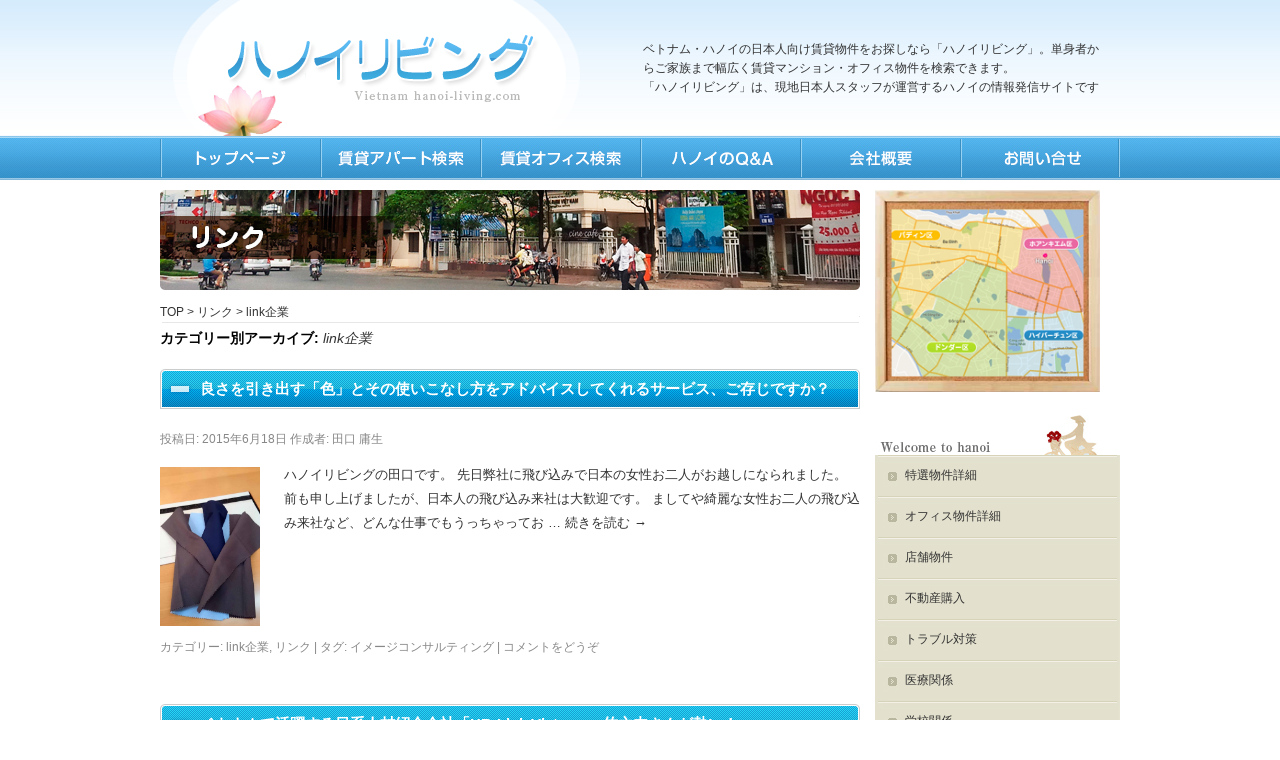

--- FILE ---
content_type: text/html; charset=UTF-8
request_url: https://hanoi-living.com/archives/category/link/company
body_size: 39765
content:
<!DOCTYPE html>
<html lang="ja" class="no-js no-svg"><head>
<meta charset="UTF-8" />
<meta name="viewport" content="width=device-width, initial-scale=1">
<head>
<meta property='og:locale' content='ja_JP'>
<meta property='og:site_name' content='ベトナム・ハノイの日本人向け賃貸物件をお探しなら「ハノイリビング」。単身者からご家族まで幅広く賃貸マンション・オフィス物件を検索できます。'>
<meta property="og:type" content="blog">
    <meta property="og:title" content="ベトナム・ハノイの日本人向け賃貸物件をお探しなら「ハノイリビング」。単身者からご家族まで幅広く賃貸マンション・オフィス物件を検索できます。">
<meta property="og:description" content="「ハノイリビング」は、現地日本人スタッフが運営するハノイの情報発信サイトです">
<meta property="og:url" content="https://hanoi-living.com">
<meta property="og:type" content="blog">
<meta charset="UTF-8" />

<title>link企業 | ベトナム・ハノイの日本人向け賃貸物件をお探しなら「ハノイリビング」。単身者からご家族まで幅広く賃貸マンション・オフィス物件を検索できます。</title>
<link rel="profile" href="https://gmpg.org/xfn/11" />
<link rel="stylesheet" type="text/css" media="all" href="https://hanoi-living.com/wp-content/themes/2019smart/style.css" />
<link rel="pingback" href="https://hanoi-living.com/xmlrpc.php" />
<link rel="shortcut icon" href="https://hanoi-living.com/img/favicon.ico" />
<script type="text/javascript" src="https://hanoi-living.com/wp-content/themes/chintaikun/scroll.js"></script>
<script type="text/javascript" src="https://hanoi-living.com/wp-content/themes/chintaikun/smartRollover.js"></script>
<link href="https://maxcdn.bootstrapcdn.com/font-awesome/4.7.0/css/font-awesome.min.css" rel="stylesheet">
<link rel="stylesheet" href="https://hanoi-living.com/wp-content/themes/2019smart/js/common.js"/>
<link rel="stylesheet" href="https://hanoi-living.com/wp-content/themes/2019smart/slicknnav/dist/slicknav.css"/>
<script src="https://code.jquery.com/jquery-1.11.3.js"></script>
<script src="https://hanoi-living.com/wp-content/themes/2019smart/slicknnav/dist/jquery.slicknav.min.js"></script>
<script src="https://hanoi-living.com/wp-content/themes/2019smart/slicknnav/dist/jquery.slicknav.js"></script>
<script>
    jQuery(function($){
      $('#navigation_new').slicknav();
    });
</script>
	
<!--[if lte IE 6]>
	<script type="text/javascript" src="https://hanoi-living.com/wp-content/themes/chintaikun/DD_belatedPNG.js"></script> 
	<script type="text/javascript">
		DD_belatedPNG.fix('img');
	</script>
<![endif]-->


<!-- All in One SEO Pack 2.4.3.1 by Michael Torbert of Semper Fi Web Designob_start_detected [-1,-1] -->
<meta name="keywords"  content="イメージコンサルティング,人材紹介,人材派遣,浄水器,toto,ウォシュレット,海外赴任" />
<meta name="robots" content="noindex,follow" />

<link rel="canonical" href="https://hanoi-living.com/archives/category/link/company" />
<!-- /all in one seo pack -->
<link rel="alternate" type="application/rss+xml" title="ベトナム・ハノイの日本人向け賃貸物件をお探しなら「ハノイリビング」。単身者からご家族まで幅広く賃貸マンション・オフィス物件を検索できます。 &raquo; フィード" href="https://hanoi-living.com/feed" />
<link rel="alternate" type="application/rss+xml" title="ベトナム・ハノイの日本人向け賃貸物件をお探しなら「ハノイリビング」。単身者からご家族まで幅広く賃貸マンション・オフィス物件を検索できます。 &raquo; コメントフィード" href="https://hanoi-living.com/comments/feed" />
<link rel="alternate" type="application/rss+xml" title="ベトナム・ハノイの日本人向け賃貸物件をお探しなら「ハノイリビング」。単身者からご家族まで幅広く賃貸マンション・オフィス物件を検索できます。 &raquo; link企業 カテゴリーのフィード" href="https://hanoi-living.com/archives/category/link/company/feed" />
		<script type="text/javascript">
			window._wpemojiSettings = {"baseUrl":"https:\/\/s.w.org\/images\/core\/emoji\/72x72\/","ext":".png","source":{"concatemoji":"https:\/\/hanoi-living.com\/wp-includes\/js\/wp-emoji-release.min.js?ver=4.3.34"}};
			!function(e,n,t){var a;function o(e){var t=n.createElement("canvas"),a=t.getContext&&t.getContext("2d");return!(!a||!a.fillText)&&(a.textBaseline="top",a.font="600 32px Arial","flag"===e?(a.fillText(String.fromCharCode(55356,56812,55356,56807),0,0),3e3<t.toDataURL().length):(a.fillText(String.fromCharCode(55357,56835),0,0),0!==a.getImageData(16,16,1,1).data[0]))}function i(e){var t=n.createElement("script");t.src=e,t.type="text/javascript",n.getElementsByTagName("head")[0].appendChild(t)}t.supports={simple:o("simple"),flag:o("flag")},t.DOMReady=!1,t.readyCallback=function(){t.DOMReady=!0},t.supports.simple&&t.supports.flag||(a=function(){t.readyCallback()},n.addEventListener?(n.addEventListener("DOMContentLoaded",a,!1),e.addEventListener("load",a,!1)):(e.attachEvent("onload",a),n.attachEvent("onreadystatechange",function(){"complete"===n.readyState&&t.readyCallback()})),(a=t.source||{}).concatemoji?i(a.concatemoji):a.wpemoji&&a.twemoji&&(i(a.twemoji),i(a.wpemoji)))}(window,document,window._wpemojiSettings);
		</script>
		<style type="text/css">
img.wp-smiley,
img.emoji {
	display: inline !important;
	border: none !important;
	box-shadow: none !important;
	height: 1em !important;
	width: 1em !important;
	margin: 0 .07em !important;
	vertical-align: -0.1em !important;
	background: none !important;
	padding: 0 !important;
}
</style>
<link rel='stylesheet' id='contact-form-7-css'  href='https://hanoi-living.com/wp-content/plugins/contact-form-7/includes/css/styles.css?ver=4.2.2' type='text/css' media='all' />
<link rel='stylesheet' id='font-awesome-css'  href='//netdna.bootstrapcdn.com/font-awesome/4.1.0/css/font-awesome.css' type='text/css' media='screen' />
<link rel='stylesheet' id='ez-icomoon-css'  href='https://hanoi-living.com/wp-content/plugins/easy-table-of-contents/vendor/icomoon/style.min.css?ver=1.7' type='text/css' media='all' />
<link rel='stylesheet' id='ez-toc-css'  href='https://hanoi-living.com/wp-content/plugins/easy-table-of-contents/assets/css/screen.min.css?ver=1.7' type='text/css' media='all' />
<style id='ez-toc-inline-css' type='text/css'>
div#ez-toc-container p.ez-toc-title {font-size: 120%;}div#ez-toc-container p.ez-toc-title {font-weight: 500;}div#ez-toc-container ul li {font-size: 95%;}div#ez-toc-container {width: 75%;}
</style>
<link rel='stylesheet' id='slb_core-css'  href='https://hanoi-living.com/wp-content/plugins/simple-lightbox/client/css/app.css?ver=2.5.1' type='text/css' media='all' />
<script>if (document.location.protocol != "https:") {document.location = document.URL.replace(/^http:/i, "https:");}</script><script type='text/javascript' src='https://hanoi-living.com/wp-includes/js/jquery/jquery.js?ver=1.11.3'></script>
<script type='text/javascript' src='https://hanoi-living.com/wp-includes/js/jquery/jquery-migrate.min.js?ver=1.2.1'></script>
<script type='text/javascript' src='https://hanoi-living.com/wp-content/plugins/standard-widget-extensions/js/jquery.cookie.js?ver=4.3.34'></script>
<link rel="EditURI" type="application/rsd+xml" title="RSD" href="https://hanoi-living.com/xmlrpc.php?rsd" />
<link rel="wlwmanifest" type="application/wlwmanifest+xml" href="https://hanoi-living.com/wp-includes/wlwmanifest.xml" /> 
<meta name="generator" content="WordPress 4.3.34" />
<!-- <meta name="NextGEN" version="2.1.10" /> -->
<!-- begin nextgen-smooth scripts -->
          <script type="text/javascript"  src="https://hanoi-living.com/wp-content/plugins/nextgen-smooth-gallery/SmoothGallery/scripts/mootools.v1.11.js"></script>
          <script type="text/javascript"  src="https://hanoi-living.com/wp-content/plugins/nextgen-smooth-gallery/SmoothGallery/scripts/jd.gallery.js"></script>
          <script type="text/javascript"  src="https://hanoi-living.com/wp-content/plugins/nextgen-smooth-gallery/SmoothGallery/scripts/jd.gallery.transitions.js"></script>          
          <link   type="text/css"        href="https://hanoi-living.com/wp-content/plugins/nextgen-smooth-gallery/SmoothGallery/css/jd.gallery.css" rel="stylesheet" media="screen" />
        <!-- end nextgen-smooth scripts -->
       
<style>
.scroll-back-to-top-wrapper {
    position: fixed;
	opacity: 0;
	visibility: hidden;
	overflow: hidden;
	text-align: center;
	z-index: 99999999;
    background-color: #2878bf;
	color: #eeeeee;
	width: 70px;
	height: 68px;
	line-height: 68px;
	right: 30px;
	bottom: 250px;
	padding-top: 2px;
	border-top-left-radius: 10px;
	border-top-right-radius: 10px;
	border-bottom-right-radius: 10px;
	border-bottom-left-radius: 10px;
	-webkit-transition: all 0.5s ease-in-out;
	-moz-transition: all 0.5s ease-in-out;
	-ms-transition: all 0.5s ease-in-out;
	-o-transition: all 0.5s ease-in-out;
	transition: all 0.5s ease-in-out;
}
.scroll-back-to-top-wrapper:hover {
	background-color: #7e9ebf;
  color: #eeeeee;
}
.scroll-back-to-top-wrapper.show {
    visibility:visible;
    cursor:pointer;
	opacity: 1.0;
}
.scroll-back-to-top-wrapper i.fa {
	line-height: inherit;
}
.scroll-back-to-top-wrapper .fa-lg {
	vertical-align: 0;
}
</style>
<style type="text/css">
        .hm-swe-resize-message {
        height: 50%;
        width: 50%;
        margin: auto;
        position: absolute;
        top: 0; left: 0; bottom: 0; right: 0;
        z-index: 99999;

        color: white;
    }

    .hm-swe-modal-background {
        position: fixed;
        top: 0; left: 0; 	bottom: 0; right: 0;
        background: none repeat scroll 0% 0% rgba(0, 0, 0, 0.85);
        z-index: 99998;
        display: none;
    }
</style>
    <script>if (document.location.protocol != "https:") {document.location = document.URL.replace(/^http:/i, "https:");}</script><script type='text/javascript' src='https://hanoi-living.com/wp-includes/js/tw-sack.min.js?ver=1.6.1'></script>
        <!-- WP DS FAQ -->
        <style type='text/css'>
.dsfaq_qa_block{ border-top: 1px solid #aaaaaa; margin-top: 10px; }
.dsfaq_ol_quest{
	background-image:url(https://hanoi-living.com/themes/chintaikun/images/faq/images/faq/question.gif);
	background-repeat:no-repeat;
	padding:0 0 0 20px;
 }
.dsfaq_ol_quest li{ list-style-type:none; }
.dsfaq_ol_quest li a{ background-image:url(https://hanoi-living.com/img/question.gif);	background-repeat:no-repeat; width:17px; height:18px; margin:0 auto; padding-left:20px;line-height:30px; }
.dsfaq_quest_title{ font-weight: bold; }
.dsfaq_quest{ background-image:url(hanoi-living.com/img/question.png);	background-repeat:no-repeat; width:16px; height:16px; margin:0 auto; padding-left:20px;}
.dsfaq_answer_title{ font-weight: bold; }
.dsfaq_answer{ border: 1px solid #f0f0f0; padding: 20px; background-color:#FFC }
.dsfaq_tools{ text-align: right; font-size: smaller; }
.dsfaq_copyright{ display: block; text-align: right; font-size: smaller; }
</style>        <script>
        //<![CDATA[
        function dsfaq_open_quest(id){
            document.getElementById("dsfaq_answer_" + id).innerHTML = '<img src="https://hanoi-living.com/wp-content/plugins/wp-ds-faq/img/ajax-loader.gif" />';
            var mysack = new sack("https://hanoi-living.com/wp-content/plugins/wp-ds-faq/ajax.php" );
            mysack.execute = 1;
            mysack.method = 'POST';
            mysack.setVar( 'action', 'open_quest' );
            mysack.setVar( 'id', id );
            mysack.onError = function() { alert('Ajax error. [Error id: 10]' )};
            mysack.runAJAX();
            return true;
        }
        function dsfaq_close_quest(id){
            document.getElementById("dsfaq_answer_" + id).innerHTML = '';
            if(document.getElementById("dsfaq_tools_" + id)){
                document.getElementById("dsfaq_tools_" + id).innerHTML = '';
            }
            
            return true;
        }
                //]]>
        </script>
        <!-- END WP DS FAQ -->
        
<!-- BEGIN: WP Social Bookmarking Light HEAD -->
<meta name="mixi-check-robots" content="noimage"/>


<script>
    (function (d, s, id) {
        var js, fjs = d.getElementsByTagName(s)[0];
        if (d.getElementById(id)) return;
        js = d.createElement(s);
        js.id = id;
        js.src = "//connect.facebook.net/ja_JP/sdk.js#xfbml=1&version=v2.7";
        fjs.parentNode.insertBefore(js, fjs);
    }(document, 'script', 'facebook-jssdk'));
</script>

<style type="text/css">
    .wp_social_bookmarking_light{
    border: 0 !important;
    padding: 0 !important;
    margin: 0 !important;
}
.wp_social_bookmarking_light div{
    float: left !important;
    border: 0 !important;
    padding: 0 !important;
    margin: 0 5px 0px 0 !important;
    height: 23px !important;
    text-indent: 0 !important;
}
.wp_social_bookmarking_light img{
    border: 0 !important;
    padding: 0;
    margin: 0;
    vertical-align: top !important;
}
.wp_social_bookmarking_light_clear{
    clear: both !important;
}
.wsbl_twitter{
    width: 100px;
}
</style>
<!-- END: WP Social Bookmarking Light HEAD -->
<!-- Google tag (gtag.js) -->
<script async src="https://www.googletagmanager.com/gtag/js?id=G-8ZQZ8SS53D"></script>
<script>
  window.dataLayer = window.dataLayer || [];
  function gtag(){dataLayer.push(arguments);}
  gtag('js', new Date());

  gtag('config', 'G-8ZQZ8SS53D');
</script>
</head>

<body data-rsssl=1 class="archive category category-company category-396">
<a name="top"></a>
<div id="headbk">
<div id="wrapper" class="hfeed">
	<div id="header">
			<div id="branding" role="banner">
	<div class="logo"><a href="https://hanoi-living.com"><img src="https://hanoi-living.com/wp-content/themes/2019smart/images/head/logo.png"  alt="ハノイリビング"/></a></div>
				<div class="head_menu">				<div id="site-title">
					<span>
						<a href="https://hanoi-living.com/" title="ベトナム・ハノイの日本人向け賃貸物件をお探しなら「ハノイリビング」。単身者からご家族まで幅広く賃貸マンション・オフィス物件を検索できます。" rel="home">ベトナム・ハノイの日本人向け賃貸物件をお探しなら「ハノイリビング」。単身者からご家族まで幅広く賃貸マンション・オフィス物件を検索できます。</a>
					</span>
				</div>


<div id="site-description">「ハノイリビング」は、現地日本人スタッフが運営するハノイの情報発信サイトです</div>
	</div><!--head_menu-->		
</div><!-- #branding -->


	</div><!-- #header -->

	<div id="main">
<div id="navi_position">
	<ul id="navigation_new">
	<li><a href="https://hanoi-living.com/" title="TOP" class="top">TOP</a></li>
	<li><a href="https://hanoi-living.com/search" title="ハノイの賃貸検索" class="search">賃貸検索</a></li>
	<li><a href="https://hanoi-living.com/o-search" title="ハノイのオフィス検索" class="life">オフィス検索</a></li> 
	<li><a href="https://hanoi-living.com/faq" title="ハノイQ&A" class="faq">Q&amp;A</a></li>
	<li><a href="https://hanoi-living.com/company" title="ハノイの賃貸くん会社情報" class="company">会社情報</a></li>
	<li><a href="https://hanoi-living.com/contact" title="ハノイの賃貸くんへのお問合せ" class="contact">お問合せ</a></li>
	</ul>
</div>

		<div id="container">
			<div id="content" role="main">
<div id="head_img"><img src="https://hanoi-living.com/wp-content/themes/2019smart/images/link/link_topimg.jpg" alt="" /></div>

<div id="bread">
<div class="breadcrumb"><!-- Breadcrumb NavXT 5.1.1 -->
<a title="ベトナム・ハノイの日本人向け賃貸物件をお探しなら「ハノイリビング」。単身者からご家族まで幅広く賃貸マンション・オフィス物件を検索できます。" href="https://hanoi-living.com">TOP</a> &gt; <a title="リンク" href="https://hanoi-living.com/archives/category/link">リンク</a> &gt; link企業</div></div>
<!-- bread -->
				<h1 class="page-title">カテゴリー別アーカイブ: <span>link企業</span></h1>
				




			<div id="post-13775" class="post-13775 post type-post status-publish format-standard hentry category-company category-link tag-444">
			<div class="titlebar"><h2 class="entry-title"><a href="https://hanoi-living.com/archives/13775" title="良さを引き出す「色」とその使いこなし方をアドバイスしてくれるサービス、ご存じですか？ へのパーマリンク" rel="bookmark">良さを引き出す「色」とその使いこなし方をアドバイスしてくれるサービス、ご存じですか？</a></h2></div>

			<div class="entry-meta">
				<span class="meta-prep meta-prep-author">投稿日:</span> <a href="https://hanoi-living.com/archives/13775" title="7:16 PM" rel="bookmark"><span class="entry-date">2015年6月18日</span></a> <span class="meta-sep">作成者:</span> <span class="author vcard"><a class="url fn n" href="https://hanoi-living.com/archives/author/taguchi" title="田口 庸生 の投稿をすべて表示">田口 庸生</a></span>			</div><!-- .entry-meta -->

	
			<div class="entry-summary">
<!--loop come eria-->

				<a href="https://hanoi-living.com/archives/13775"><img width="100" src="https://hanoi-living.com/wp-content/uploads/2015/06/f4c2e71c90aed75264980e9a81eea4d8-643x1024.jpg" class="alignleft wp-post-image tfe" alt="シャツにネクタイ、ジャケット色といろんなイメージを瞬時に組み合わせて提案をしてくれます" title="" /></a><p>ハノイリビングの田口です。 先日弊社に飛び込みで日本の女性お二人がお越しになられました。 前も申し上げましたが、日本人の飛び込み来社は大歓迎です。 ましてや綺麗な女性お二人の飛び込み来社など、どんな仕事でもうっちゃってお &hellip; <a href="https://hanoi-living.com/archives/13775">続きを読む <span class="meta-nav">&rarr;</span></a></p>



			</div><!-- .entry-summary -->
	
			<div class="entry-utility">
									<span class="cat-links">
						<span class="entry-utility-prep entry-utility-prep-cat-links">カテゴリー:</span> <a href="https://hanoi-living.com/archives/category/link/company" rel="category tag">link企業</a>, <a href="https://hanoi-living.com/archives/category/link" rel="category tag">リンク</a>					</span>
					<span class="meta-sep">|</span>
													<span class="tag-links">
						<span class="entry-utility-prep entry-utility-prep-tag-links">タグ:</span> <a href="https://hanoi-living.com/archives/tag/%e3%82%a4%e3%83%a1%e3%83%bc%e3%82%b8%e3%82%b3%e3%83%b3%e3%82%b5%e3%83%ab%e3%83%86%e3%82%a3%e3%83%b3%e3%82%b0" rel="tag">イメージコンサルティング</a>					</span>
					<span class="meta-sep">|</span>
								<span class="comments-link"><a href="https://hanoi-living.com/archives/13775#respond">コメントをどうぞ</a></span>
							</div><!-- .entry-utility -->
		</div><!-- #post-## -->

		
	


			<div id="post-13506" class="post-13506 post type-post status-publish format-standard hentry category-company tag-437">
			<div class="titlebar"><h2 class="entry-title"><a href="https://hanoi-living.com/archives/13506" title="ベトナムで活躍する日系人材紹介会社「HR-Link.Vietnam」竹之内さんが熱い！ へのパーマリンク" rel="bookmark">ベトナムで活躍する日系人材紹介会社「HR-Link.Vietnam」竹之内さんが熱い！</a></h2></div>

			<div class="entry-meta">
				<span class="meta-prep meta-prep-author">投稿日:</span> <a href="https://hanoi-living.com/archives/13506" title="11:29 AM" rel="bookmark"><span class="entry-date">2015年5月9日</span></a> <span class="meta-sep">作成者:</span> <span class="author vcard"><a class="url fn n" href="https://hanoi-living.com/archives/author/taguchi" title="田口 庸生 の投稿をすべて表示">田口 庸生</a></span>			</div><!-- .entry-meta -->

	
			<div class="entry-summary">
<!--loop come eria-->

				<a href="https://hanoi-living.com/archives/13506"><img width="100" src="https://hanoi-living.com/wp-content/uploads/2015/05/15926439433_22aaefff20_o-700x874.jpg" class="alignleft wp-post-image tfe" alt="良い人材は我々サービス業にとって、輝ける未来への架け橋です" title="" /></a><p>ハノイリビングの田口です。 今日は当社もお世話になった人材紹介会社「HR-Link.Vietnam（エイチアールリンクベトナム）」を皆様にご紹介します。 一つお断りしておきます。 当社のこのブログサイトで今まで数々の企業 &hellip; <a href="https://hanoi-living.com/archives/13506">続きを読む <span class="meta-nav">&rarr;</span></a></p>



			</div><!-- .entry-summary -->
	
			<div class="entry-utility">
									<span class="cat-links">
						<span class="entry-utility-prep entry-utility-prep-cat-links">カテゴリー:</span> <a href="https://hanoi-living.com/archives/category/link/company" rel="category tag">link企業</a>					</span>
					<span class="meta-sep">|</span>
													<span class="tag-links">
						<span class="entry-utility-prep entry-utility-prep-tag-links">タグ:</span> <a href="https://hanoi-living.com/archives/tag/%e4%ba%ba%e6%9d%90%e7%b4%b9%e4%bb%8b" rel="tag">人材紹介</a>					</span>
					<span class="meta-sep">|</span>
								<span class="comments-link"><a href="https://hanoi-living.com/archives/13506#respond">コメントをどうぞ</a></span>
							</div><!-- .entry-utility -->
		</div><!-- #post-## -->

		
	


			<div id="post-11298" class="post-11298 post type-post status-publish format-standard hentry category-company category-link tag-373">
			<div class="titlebar"><h2 class="entry-title"><a href="https://hanoi-living.com/archives/11298" title="「日本製の蛇口取り付け型浄水器」がベトナムで手に入ります！ へのパーマリンク" rel="bookmark">「日本製の蛇口取り付け型浄水器」がベトナムで手に入ります！</a></h2></div>

			<div class="entry-meta">
				<span class="meta-prep meta-prep-author">投稿日:</span> <a href="https://hanoi-living.com/archives/11298" title="1:30 AM" rel="bookmark"><span class="entry-date">2014年9月29日</span></a> <span class="meta-sep">作成者:</span> <span class="author vcard"><a class="url fn n" href="https://hanoi-living.com/archives/author/taguchi" title="田口 庸生 の投稿をすべて表示">田口 庸生</a></span>			</div><!-- .entry-meta -->

	
			<div class="entry-summary">
<!--loop come eria-->

				<a href="https://hanoi-living.com/archives/11298"><img width="100" src="https://hanoi-living.com/wp-content/uploads/2014/09/71c77b33b6c90535852a66b0a70230fd-700x525.jpg" class="alignleft wp-post-image tfe" alt="三菱レイヨンの浄水器「Cleansui」" title="" /></a><p>ハノイリビングの田口です。 今日はハノイに「日本製の浄水器」を持ち込んでくれた業者さんのお話しです。 あの水道の蛇口に簡単に取り付けられるタイプの浄水器です。 ハノイに住んでいる人なら皆さんご存じですが、ハノイの水は飲め &hellip; <a href="https://hanoi-living.com/archives/11298">続きを読む <span class="meta-nav">&rarr;</span></a></p>



			</div><!-- .entry-summary -->
	
			<div class="entry-utility">
									<span class="cat-links">
						<span class="entry-utility-prep entry-utility-prep-cat-links">カテゴリー:</span> <a href="https://hanoi-living.com/archives/category/link/company" rel="category tag">link企業</a>, <a href="https://hanoi-living.com/archives/category/link" rel="category tag">リンク</a>					</span>
					<span class="meta-sep">|</span>
													<span class="tag-links">
						<span class="entry-utility-prep entry-utility-prep-tag-links">タグ:</span> <a href="https://hanoi-living.com/archives/tag/%e6%b5%84%e6%b0%b4%e5%99%a8" rel="tag">浄水器</a>					</span>
					<span class="meta-sep">|</span>
								<span class="comments-link"><a href="https://hanoi-living.com/archives/11298#respond">コメントをどうぞ</a></span>
							</div><!-- .entry-utility -->
		</div><!-- #post-## -->

		
	


			<div id="post-3442" class="post-3442 post type-post status-publish format-standard hentry category-company category-link tag-toto tag-127 tag-40">
			<div class="titlebar"><h2 class="entry-title"><a href="https://hanoi-living.com/archives/3442" title="「電源不要」のTOTO製ウォシュレット（シャワートイレ）のご紹介 へのパーマリンク" rel="bookmark">「電源不要」のTOTO製ウォシュレット（シャワートイレ）のご紹介</a></h2></div>

			<div class="entry-meta">
				<span class="meta-prep meta-prep-author">投稿日:</span> <a href="https://hanoi-living.com/archives/3442" title="7:44 PM" rel="bookmark"><span class="entry-date">2012年7月28日</span></a> <span class="meta-sep">作成者:</span> <span class="author vcard"><a class="url fn n" href="https://hanoi-living.com/archives/author/taguchi" title="田口 庸生 の投稿をすべて表示">田口 庸生</a></span>			</div><!-- .entry-meta -->

	
			<div class="entry-summary">
<!--loop come eria-->

				<a href="https://hanoi-living.com/archives/3442"><img width="100" src="https://hanoi-living.com/wp-content/uploads/2012/07/bdfba71a85623e959b8f7c2a4f65e774.jpg" class="alignleft wp-post-image tfe" alt="電気いらずのTOTO製ウォシュレット「eco washer」" title="電気いらずのTOTO製ウォシュレット「eco washer」" /></a><p>先日、日本製（INAX）の「ウォシュレット（シャワートイレ）」のご紹介をさせていただきました。 「ウォシュレット（シャワートイレ）」をベトナム・ハノイで手に入れるには」。 今回はTOTOのウォシュレット（シャワートイレ） &hellip; <a href="https://hanoi-living.com/archives/3442">続きを読む <span class="meta-nav">&rarr;</span></a></p>



			</div><!-- .entry-summary -->
	
			<div class="entry-utility">
									<span class="cat-links">
						<span class="entry-utility-prep entry-utility-prep-cat-links">カテゴリー:</span> <a href="https://hanoi-living.com/archives/category/link/company" rel="category tag">link企業</a>, <a href="https://hanoi-living.com/archives/category/link" rel="category tag">リンク</a>					</span>
					<span class="meta-sep">|</span>
													<span class="tag-links">
						<span class="entry-utility-prep entry-utility-prep-tag-links">タグ:</span> <a href="https://hanoi-living.com/archives/tag/toto" rel="tag">TOTO</a>, <a href="https://hanoi-living.com/archives/tag/%e3%82%a6%e3%82%a9%e3%82%b7%e3%83%a5%e3%83%ac%e3%83%83%e3%83%88" rel="tag">ウォシュレット</a>, <a href="https://hanoi-living.com/archives/tag/%e6%b5%b7%e5%a4%96%e8%b5%b4%e4%bb%bb" rel="tag">海外赴任</a>					</span>
					<span class="meta-sep">|</span>
								<span class="comments-link"><a href="https://hanoi-living.com/archives/3442#comments">12件のコメント</a></span>
							</div><!-- .entry-utility -->
		</div><!-- #post-## -->

		
	


			</div><!-- #content -->
		</div><!-- #container -->


		<div id="primary" class="widget-area" role="complementary">
			<ul class="xoxo">

<li id="text-8" class="widget-container widget_text">			<div class="textwidget"><p><a href="https://hanoi-living.com/archives/2912"><img src="/img/map.jpg" width="245" height="220" alt="ハノイマップ" /></a></p>
</div>
		</li><li id="text-4" class="widget-container widget_text">			<div class="textwidget"><div id="sidewelcom"></div>
<div class="sidewelcom">
<a href="https://hanoi-living.com/archives/category/lease_details">特選物件詳細</a><br />
<a href="https://hanoi-living.com/archives/category/ofice-list">オフィス物件詳細</a><br />
<a href="https://hanoi-living.com/archives/category/storeproperties">店舗物件</a><br />
<a href="https://hanoi-living.com/archives/category/realestate">不動産購入</a><br />
<a href="https://hanoi-living.com/archives/category/trouble">トラブル対策</a><br />
<a href="https://hanoi-living.com/archives/category/medical">医療関係</a><br />
<a href="https://hanoi-living.com/archives/category/school">学校関係</a><br />
<a href="https://hanoi-living.com/archives/category/vietnam_events">ベトナム時事</a><br />
<a href="https://hanoi-living.com/archives/category/shopping">お買い物</a><br />
<a href="https://hanoi-living.com/archives/category/gourmet">グルメ</a><br />
<a href="https://hanoi-living.com/archives/category/traffic">交通</a><br />
<a href="https://hanoi-living.com/archives/category/vew">観光地</a><br />
<a href="https://hanoi-living.com/archives/category/news_acsess">Access記事</a><br />
<a href="https://hanoi-living.com/archives/category/report">スタッフレポート</a><br />
<a href="https://hanoi-living.com/link2">リンク</a>
</div>
<div id="sidewelcomend"></div>
<div id="side_flow"><a href="https://hanoi-living.com/archives/1737"></a></div>
</div>
		</li><li id="search-2" class="widget-container widget_search"><form role="search" method="get" id="searchform" class="searchform" action="https://hanoi-living.com/">
				<div>
					<label class="screen-reader-text" for="s">検索:</label>
					<input type="text" value="" name="s" id="s" />
					<input type="submit" id="searchsubmit" value="検索" />
				</div>
			</form></li><li id="text-5" class="widget-container widget_text">			<div class="textwidget"><div id="side_company">
<div id="side_companycom">
<b>Daiwa Corporate Real Estate Co.,Ltd</b> <br />
No.503-5th Floor, DMC Building, 535 Kim Ma St, Ba Dinh Dist, Ha Noi.<br />
TEL ： （84-024）3724-7478<br />
FAX ： （84-024）3724-7477</p>
<div id="btn_contactposi">
<div id="btn_contact"><a href="https://hanoi-living.com/contact"></a></div>
</div>
</div>
</div>
</div>
		</li><li id="text-9" class="widget-container widget_text">			<div class="textwidget"><div id="side_staff"><a href="https://hanoi-living.com/archives/category/report">スタッフブログ</a></div>
</div>
		</li><li id="text-12" class="widget-container widget_text">			<div class="textwidget"><div id="side_vest"></div>
<div id="side_vestcom">
<ul>
<li><a href="https://hanoi-living.com/archives/12079"  title="ベトナムで使用可能な電源コンセントの形状と電圧について（その2）">ベトナムで使用可能な電源コンセントの形状と電圧について（その2）</a> - 557,857 views</li>
<li><a href="https://hanoi-living.com/archives/3442"  title="「電源不要」のTOTO製ウォシュレット（シャワートイレ）のご紹介">「電源不要」のTOTO製ウォシュレット（シャワートイレ）のご紹介</a> - 161,994 views</li>
<li><a href="https://hanoi-living.com/archives/2431"  title="アパートにベトナム人女性を招き入れる日本人男性の話">アパートにベトナム人女性を招き入れる日本人男性の話</a> - 105,559 views</li>
<li><a href="https://hanoi-living.com/archives/2912"  title="ベトナム・ハノイ「お勧めアパート／オフィス」の位置図（Map）です！">ベトナム・ハノイ「お勧めアパート／オフィス」の位置図（Map）です！</a> - 82,767 views</li>
<li><a href="https://hanoi-living.com/archives/5543"  title="ハノイから通えるゴルフ場「10選」">ハノイから通えるゴルフ場「10選」</a> - 73,341 views</li>
<li><a href="https://hanoi-living.com/archives/3417"  title="日本で使っていた携帯電話を海外で使う方法">日本で使っていた携帯電話を海外で使う方法</a> - 72,070 views</li>
<li><a href="https://hanoi-living.com/archives/13439"  title="ハノイNo1、フォーの美味しいお店「Pho Gia Truyen」のご紹介">ハノイNo1、フォーの美味しいお店「Pho Gia Truyen」のご紹介</a> - 60,357 views</li>
<li><a href="https://hanoi-living.com/archives/14466"  title="Kim Maエリアの「角地」に建つ明るい新築サービスアパートが完成しました！">Kim Maエリアの「角地」に建つ明るい新築サービスアパートが完成しました！</a> - 56,881 views</li>
<li><a href="https://hanoi-living.com/archives/1964"  title="「海外旅行傷害保険」と「WellBe（ウェルビー）サポート」について">「海外旅行傷害保険」と「WellBe（ウェルビー）サポート」について</a> - 56,032 views</li>
<li><a href="https://hanoi-living.com/archives/2558"  title="ハノイで住む場所を決めるポイントについて">ハノイで住む場所を決めるポイントについて</a> - 51,045 views</li>
</ul>
</div>
<div class="space20"></div>
</div>
		</li>			</ul>
		</div><!-- #primary .widget-area -->

	</div><!-- #main -->
<section class="bg_foot_cv"><div class="main02"><div class="foot_cvbox"><h2 class="foot_tit">ハノイリビングのご紹介物件に関するご相談・お問い合わせは</h2>
	<div class="flex wid88">
	  <div class="box53"><img src="https://hanoi-living.com/wp-content/themes/2019smart/images/hanoi_tel.png"  alt=""/>
	    <p class="address">
		No.503-5th Floor, DMC Building, 535 Kim Ma St, Ba Dinh Dist, Ha Noi.</p></div><div class="box_con30"><a href="https://hanoi-living.com//contact" class="button btn02">お問い合わせフォーム</a></div> </div></div></div></section>
	<div id="footer" role="contentinfo">
		<div id="colophon">


		</div><!-- #colophon -->
	</div><!-- #footer -->

</div><!-- #wrapper -->
</div><!-- /headbk -->
<div id="foot">
	<div id="footbox">
		<div id="footbox1">
			<div id="footboxcom">
			<a href="https://hanoi-living.com/search">賃貸アパート物件検索</a>　|<a href="https://hanoi-living.com/o-search">賃貸オフィス物件検索</a>　|　<a href="https://hanoi-living.com/company">会社概要</a>　|　<a href="https://hanoi-living.com/sitemap">サイトマップ</a>　|　<a href="https://hanoi-living.com/policy">プライバシーポリシー</a>　|　<a href="https://hanoi-living.com/contact">お問い合せ</a><br />
			<a href="https://hanoi-living.com/life">ハノイの生活</a>　|　<a href="https://hanoi-living.com/faq">ハノイのQ&A</a>　|　<a href="https://hanoi-living.com/">ハノイ基本情報</a>　|　<a href="https://hanoi-living.com/archives/category/vew">観光地ガイド</a>　|　<a href="https://hanoi-living.com/archives/category/gourmet">グルメ</a>　|　<a href="https://hanoi-living.com/archives/category/shopping">ショッピング</a>　|　<a href="https://hanoi-living.com/archives/category/traffic">交通</a>　|　<a href="https://hanoi-living.com/life/link">リンク</a>　|　<a href="https://hanoi-living.com/sitemap#siteabout">本サイトについて</a><br /><br>
<a href="https://featured.japan-forward.com/japan2earth/?lang=ja" target="_blank">ハノイリビングは地球の未来について考える『Japan 2 Earth』パートナー企業です <img class="bnr" src="https://hanoi-living.com/wp-content/themes/2019smart/images/bn_j2e-horizontal.jpg" alt="Japan 2 Earth" width="120" height="30"></a><br><br>
				<div id="copyright">
				Copyright(c) 2014 Daiwa Corporate Real Estate Co.,Ltd　ベトナム　ハノイリビング Ltd. All Rights Reserved
				</div>
			</div>
		</div>
		<div id="footbox2">
			<a href="https://www.facebook.com/hanoiliving.support/" target="_blank"><img src="https://hanoi-living.com/wp-content/themes/2019smart/images/side/f_logo_46.png" alt="" /></a>
		</div>
	</div>
</div>

<!-- ngg_resource_manager_marker --><script>if (document.location.protocol != "https:") {document.location = document.URL.replace(/^http:/i, "https:");}</script><script type='text/javascript' src='https://hanoi-living.com/wp-content/plugins/contact-form-7/includes/js/jquery.form.min.js?ver=3.51.0-2014.06.20'></script>
<script type='text/javascript'>
/* <![CDATA[ */
var _wpcf7 = {"loaderUrl":"https:\/\/hanoi-living.com\/wp-content\/plugins\/contact-form-7\/images\/ajax-loader.gif","sending":"\u9001\u4fe1\u4e2d ..."};
/* ]]> */
</script>
<script type='text/javascript' src='https://hanoi-living.com/wp-content/plugins/contact-form-7/includes/js/scripts.js?ver=4.2.2'></script>
<script type='text/javascript'>
/* <![CDATA[ */
var scrollBackToTop = {"scrollDuration":"500","fadeDuration":"0.5"};
/* ]]> */
</script>
<script type='text/javascript' src='https://hanoi-living.com/wp-content/plugins/scroll-back-to-top/assets/js/scroll-back-to-top.js'></script>
<script type='text/javascript'>
/* <![CDATA[ */
var swe = {"buttonplusurl":"url(https:\/\/hanoi-living.com\/wp-content\/plugins\/standard-widget-extensions\/images\/plus.gif)","buttonminusurl":"url(https:\/\/hanoi-living.com\/wp-content\/plugins\/standard-widget-extensions\/images\/minus.gif)","maincol_id":"container","sidebar_id":"primary","widget_class":"widget-container","readable_js":"","heading_marker":"1","scroll_stop":"1","accordion_widget":"","single_expansion":"","initially_collapsed":"1","heading_string":"h3","proportional_sidebar":"0","disable_iflt":"620","accordion_widget_areas":[""],"scroll_mode":"1","ignore_footer":"","custom_selectors":["#primary .widget-container"],"slide_duration":"400","recalc_after":"5","recalc_count":"2","header_space":"0","enable_reload_me":"0","float_attr_check_mode":"","sidebar_id2":"","proportional_sidebar2":"0","disable_iflt2":"0","float_attr_check_mode2":"","msg_reload_me":"\u898b\u3084\u3059\u3044\u30ec\u30a4\u30a2\u30a6\u30c8\u3092\u4fdd\u3064\u305f\u3081\u306b\u30da\u30fc\u30b8\u3092\u518d\u30ed\u30fc\u30c9\u3057\u3066\u3044\u305f\u3060\u3051\u307e\u3059\u304b\uff1f","msg_reload":"\u518d\u30ed\u30fc\u30c9\u3059\u308b","msg_continue":"\u518d\u30ed\u30fc\u30c9\u305b\u305a\u306b\u7d9a\u884c"};
/* ]]> */
</script>
<script type='text/javascript' src='https://hanoi-living.com/wp-content/plugins/standard-widget-extensions/js/standard-widget-extensions.min.js?ver=4.3.34'></script>
<div class="scroll-back-to-top-wrapper">
	<span class="scroll-back-to-top-inner">
					<i class="fa fa-3x fa-arrow-circle-up"></i>
			</span>
</div>
<!-- BEGIN: WP Social Bookmarking Light FOOTER -->
    <script>!function(d,s,id){var js,fjs=d.getElementsByTagName(s)[0],p=/^http:/.test(d.location)?'http':'https';if(!d.getElementById(id)){js=d.createElement(s);js.id=id;js.src=p+'://platform.twitter.com/widgets.js';fjs.parentNode.insertBefore(js,fjs);}}(document, 'script', 'twitter-wjs');</script>

    <script src="https://apis.google.com/js/platform.js" async defer>
        {lang: "ja"}
    </script>

<!-- END: WP Social Bookmarking Light FOOTER -->
<script type="text/javascript" id="slb_context">/* <![CDATA[ */if ( !!window.jQuery ) {(function($){$(document).ready(function(){if ( !!window.SLB ) { {$.extend(SLB, {"context":["public","user_guest"]});} }})})(jQuery);}/* ]]> */</script>

<script>
  (function(i,s,o,g,r,a,m){i['GoogleAnalyticsObject']=r;i[r]=i[r]||function(){
  (i[r].q=i[r].q||[]).push(arguments)},i[r].l=1*new Date();a=s.createElement(o),
  m=s.getElementsByTagName(o)[0];a.async=1;a.src=g;m.parentNode.insertBefore(a,m)
  })(window,document,'script','//www.google-analytics.com/analytics.js','ga');

  ga('create', 'UA-53517915-1', 'auto');
  ga('send', 'pageview');

</script>

</body>
</html>

--- FILE ---
content_type: text/css
request_url: https://hanoi-living.com/wp-content/themes/2019smart/layout.css
body_size: 36632
content:
@charset "utf-8";
/*
Theme Name: Twenty Ten for 2019_smart
Theme URI: http://wordpress.org/
Description: 2010年版の WordPress テーマ「Twenty Ten」改造版
Author: the WordPress team
Version: 1.2
License: GNU General Public License
License URI: license.txt
Tags: black, blue, white, two-columns, fixed-width, custom-header, custom-background, threaded-comments, sticky-post, translation-ready, microformats, rtl-language-support, editor-style, custom-menu
*/


/* =Reset default browser CSS. Based on work by Eric Meyer: http://meyerweb.com/eric/tools/css/reset/index.html
-------------------------------------------------------------- */

html, body, div, span, applet, object, iframe,
h1, h2, h3, h4, h5, h6, p, blockquote, pre,
a, abbr, acronym, address, big, cite, code,
del, dfn, em, font, img, ins, kbd, q, s, samp,
small, strike, strong, sub, sup, tt, var,
b, u, i, center,
dl, dt, dd, ol, ul, li,
fieldset, form, label, legend,
table, caption, tbody, tfoot, thead, tr, th, td {
	background: transparent;
	border: 0;
	margin: 0;
	padding: 0;
	vertical-align: baseline;
}
body {
	line-height: 1;
}
h1, h2, h3, h4, h5, h6 {
	clear: both;
	font-weight: normal;
}
ol, ul {
	list-style: none;
}
blockquote {
	quotes: none;
}
blockquote:before, blockquote:after {
	content: '';
	content: none;
}
del {
	text-decoration: line-through;
}
/* tables still need 'cellspacing="0"' in the markup */
table {
	border-collapse: collapse;
	border-spacing: 0;
}
a img {
	border: none;
}

/* =Layout
-------------------------------------------------------------- */

/*
LAYOUT: Two columns
DESCRIPTION: Two-column fixed layout with one sidebar right of content
*/

#container {
	float: left;
	margin: 0 -260px 0 0;
	width: 100%;
}
#container.one-col{
	float: none;
	margin: 0 auto;
	width:100%;
}
#content {
	margin: 0 245px 0 0;
	width: 700px;
}
#content.one-col {
	margin: 0;
	width: 100%;
}
#primary,
#secondary {
	float: right;
	overflow: hidden;
	width: 245px;
	margin-top:10px;
	margin-left:10px;

}
#secondary {
	clear: right;
}
#footer {
	clear: both;
	width: 100%;
}

/*
LAYOUT: One column, no sidebar
DESCRIPTION: One centered column with no sidebar
*/

.one-column #content {
	margin: 0 auto;
	width: 640px;
}

/*
LAYOUT: Full width, no sidebar
DESCRIPTION: Full width content with no sidebar; used for attachment pages
*/

.single-attachment #content {
	margin: 0 auto;
	width: 900px;
}


/* =Fonts
-------------------------------------------------------------- */
body,
input,
textarea,
.page-title span,
.pingback a.url {
	font-family: "Meiryo", "Hiragino Kaku Gothic Pro", "MS P Gothic","Osaka", Verdana,Arial, Helvetica, sans-serif;
}
h3#comments-title,
h3#reply-title,
#access .menu,
#access div.menu ul,
#cancel-comment-reply-link,
.form-allowed-tags,
#site-info,
#site-title,
#wp-calendar,
.comment-meta,
.comment-body tr th,
.comment-body thead th,
.entry-content label,
.entry-content tr th,
.entry-content thead th,
.entry-meta,
.entry-title,
.entry-utility,
#respond label,
.navigation,
.page-title,
.pingback p,
.reply,
.widget-title,
.wp-caption-text {
	font-family: "Meiryo", "Hiragino Kaku Gothic Pro", "MS P Gothic","Osaka", Verdana,Arial, Helvetica, sans-serif;
}
input[type=submit] {
	font-family: "Meiryo", "Hiragino Kaku Gothic Pro", "MS P Gothic","Osaka", Verdana,Arial, Helvetica, sans-serif;
}
pre {
	font-family: "Meiryo", "Hiragino Kaku Gothic Pro", "MS P Gothic","Osaka", Verdana,Arial, Helvetica, sans-serif;
}
code {
	font-family: "Meiryo", "Hiragino Kaku Gothic Pro", "MS P Gothic","Osaka", Verdana,Arial, Helvetica, sans-serif;
}


/* =Structure
-------------------------------------------------------------- */


#headbk{
	background-image:url(images/head/headside_img.jpg);
	background-repeat:repeat-x;
}

/* The main theme structure */
#access .menu-header,
div.menu,
#colophon,
#branding,
#main, .wrapper {
	margin: 0 auto;
	max-width: 960px;
}
#wrapper {
	margin: 0 auto;
	padding: 0;
}
.main02{
	width:96%;
	margin: 0 auto;
	position: relative;
}
/* Structure the footer area */
#footer-widget-area {
	overflow: hidden;
}
#footer-widget-area .widget-area {
	float: left;
	margin-right: 20px;
	width: 220px;
}
#footer-widget-area #fourth {
	margin-right: 0;
}
#site-info {
	float: left;
	font-size: 14px;
	font-weight: bold;
	width: 700px;
}
#site-generator {
	float: right;
	width: 220px;
}


/* =Global Elements
-------------------------------------------------------------- */

/* Main global 'theme' and typographic styles */
body {
	background: #fff;
}
body,
input,
textarea {
	color: #666;
	font-size: 12px;
	line-height: 18px;
}
hr {
	background-color: #e7e7e7;
	border: 0;
	clear: both;
	height: 1px;
	margin-bottom: 18px;
}

/* Text elements */
p {
	margin-bottom: 4px;
}
ul {
	list-style: square;
	margin: 0 0 18px 1.5em;
}
ol {
	list-style: decimal;
	margin: 0 0 18px 2.2em;
}
ol ol {
	list-style: upper-alpha;
}
ol ol ol {
	list-style: lower-roman;
}
ol ol ol ol {
	list-style: lower-alpha;
}
ul ul,
ol ol,
ul ol,
ol ul {
	margin-bottom: 0;
}
dl {
	margin: 0 0 24px 0;
}
dt {
	font-weight: bold;
}
dd {
	margin-bottom: 18px;
}
strong {
	font-weight: bold;
}
cite,
em,
i {
	font-style: italic;
}
big {
	font-size: 131.25%;
}
ins {
	background: #ffc;
	text-decoration: none;
}
blockquote {
	font-style: italic;
	padding: 0 3em;
}
blockquote cite,
blockquote em,
blockquote i {
	font-style: normal;
}
pre {
	background: #f7f7f7;
	color: #222;
	line-height: 18px;
	margin-bottom: 18px;
	padding: 1.5em;
}
abbr,
acronym {
	border-bottom: 1px dotted #666;
	cursor: help;
}
sup,
sub {
	height: 0;
	line-height: 1;
	position: relative;
	vertical-align: baseline;
}
sup {
	bottom: 1ex;
}
sub {
	top: .5ex;
}
input[type="text"],
textarea {
	background: #f9f9f9;
	border: 1px solid #ccc;
	box-shadow: inset 1px 1px 1px rgba(0,0,0,0.1);
	-moz-box-shadow: inset 1px 1px 1px rgba(0,0,0,0.1);
	-webkit-box-shadow: inset 1px 1px 1px rgba(0,0,0,0.1);
	padding: 2px;
}
a:link {
	color: #333;
	text-decoration:none;
}
a:visited {
	color: #333;
	text-decoration:none;
}
a:active,
a:hover {
	color: #063;
	text-decoration:underline;
}

.clear{
	clear:both;
}

.space20{
	clear:both;
	height:20px;
	text-indent: -9999px;
}

/* Text meant only for screen readers */
.screen-reader-text {
	position: absolute;
	left: -9000px;
}


#main a:hover img {  
	opacity:0.8;  
	filter: alpha(opacity=80);  
	-ms-filter: "alpha( opacity=80 )";  
	background: #fff;
} 



/* =Header
-------------------------------------------------------------- */

#header {
	padding: 0;
	width:100%;
	min-height:136px;
}

#site-title {
	font-size: 12px;
	line-height: 1.6;
}

#site-title a {
	color:#333;
	text-decoration: none;
}
#headbox{
	width:100%;
	margin:0 auto;
}
#logbox{
	float:left;
	width:468px;
	margin:0 auto;
	padding:3px 0 0 8px;
}
.logo{
	display: inline-block;
	width:50%;
}
.head_menu{
	display: inline-block;
	width:48%;
	vertical-align: top;
padding-top: 40px;}

#site-description{
	vertical-align:top;
	color:#333;

}

/* This is the custom header image */
#branding img {
	vertical-align: bottom;

}

/*topslide*/
.mainImg{width:100%; }
.viewer {
    margin: 0 auto;
    width: 100%;
    position: relative;
    overflow: hidden;
}
.viewer ul {
    width: 100%;
    overflow: hidden;
    position: relative;
	margin: 0;
}
.viewer ul li {
    top: 0;
    left: 0;
    width: 100%;
    position: absolute;
}
.viewer ul li img {
    width: 100%;
}



/* navigation_new
-------------------------------------------------------------- */

#navi_position{
	clear:both;
	max-width:960px;
	margin:0 auto;
	padding:0 0 0 0;
}

ul#navigation_new{
    max-width:960px;
    margin:0;
	padding:0;
    overflow:hidden;　
}

ul#navigation_new li {
    float:left; 
    list-style:none;
}
@media screen and (min-width : 1080px) {
ul#navigation_new li a {
    display:block; 
    height:44px;
    width:160px;
    text-align:center;
    font-weight:bold;
    letter-spacing:1px;
    text-indent:-9898px;
	background-image:url(images/head/nav2.jpg);
    background-repeat:no-repeat;
} 

ul#navigation_new a.top {background-position:0px 0px;width:160px;}
ul#navigation_new li a.top:hover {background-position:0 -44px;}
ul#navigation_new a.top1 {background-position:0 -44px;}
 
ul#navigation_new a.search {background-position:-160px 0px;}
ul#navigation_new li a.search:hover {background-position:-160px -44px;}
ul#navigation_new a.search1 {background-position:-160px -44px;}

ul#navigation_new a.life {background-position:-320px 0px;}
ul#navigation_new li a.life:hover {background-position:-320px -44px;}
ul#navigation_new a.life1 {background-position:-320px -44px;}

ul#navigation_new li a.faq {background-position:-480px 0px;}
ul#navigation_new li a.faq:hover {background-position:-480px -44px;}
ul#navigation_new a.faq1 {background-position:-480px -44px;}

ul#navigation_new a.company {background-position:-640px 0px;}
ul#navigation_new li a.company:hover {background-position:-640px -44px;}
ul#navigation_new a.company1 {background-position:-640px -44px;}
 
ul#navigation_new a.contact {background-position:-800px 0px;}
ul#navigation_new li a.contact:hover {background-position:-800px -44px;}
ul#navigation_new a.contact1 {background-position:-800px -44px;}
/*/1080*/
}


/* =Content
-------------------------------------------------------------- */

#main {
	clear: both;
	overflow: hidden;
	padding: 0 0 0 0;
}
#content {
	margin-bottom: 36px;
}
#content,
#content input,
#content textarea {
	color: #333;
	font-size: 13px;
	line-height: 24px;
}
#content p,
#content ul,
#content ol,
#content dd,
#content pre,
#content hr {
	margin-bottom: 24px;
}
#content ul ul,
#content ol ol,
#content ul ol,
#content ol ul {
	margin-bottom: 0;
}
#content pre,
#content kbd,
#content tt,
#content var {
	font-size: 14px;
	line-height: 21px;
}
#content code {
	font-size: 12px;
}
#content dt,
#content th {
	color: #000;
}
#content h1,
#content h2,
#content h3,
#content h4,
#content h5,
#content h6 {
	color: #000;
	line-height: 1.5em;
	margin: 0 0 20px 0;
}
#content table {
	border: 1px solid #e7e7e7;
	margin: 0 -1px 24px 0;
	text-align: left;
	width: 100%;
}
#content tr th,
#content thead th {
	color: #888;
	font-size: 12px;
	font-weight: bold;
	line-height: 18px;
	padding: 9px 24px;
}
#content tr td {
	border-top: 1px solid #e7e7e7;
	padding: 6px 24px;
}
#content tr.odd td {
	background: #f2f7fc;
}
.hentry {
	margin: 0 0 48px 0;
}
.home .sticky {
	background: #f2f7fc;
	border-top: 4px solid #000;
	margin-left: -20px;
	margin-right: -20px;
	padding: 18px 20px;
}
.single .hentry {
	margin: 0 0 36px 0;
}
.page-title {
	color: #000;
	font-size: 14px;
	font-weight: bold;
	margin: 0 0 36px 0;
}
.page-title span {
	color: #333;
	font-size: 14px;
	font-style: italic;
	font-weight: normal;
}
.page-title a:link,
.page-title a:visited {
	color: #888;
	text-decoration: none;
}
.page-title a:active,
.page-title a:hover {
	color: #ff4b33;
}
#content .entry-title {
	color: #FFF;
	font-size: 15px;
	font-weight: bold;
	line-height: 1.3em;
	margin-top:2px;
	margin-bottom: 0;
}
.entry-title a:link,
.entry-title a:visited {
	color: #FFF;
	text-decoration: none;
}
.entry-title a:active,
.entry-title a:hover {
	color: #ff4b33;
}
.entry-meta {
	color: #888;
	font-size: 12px;
}
.entry-meta abbr,
.entry-utility abbr {
	border: none;
}
.entry-meta abbr:hover,
.entry-utility abbr:hover {
	border-bottom: 1px dotted #666;
}
.entry-content,
.entry-summary {
	clear: both;
	padding: 12px 0 0 0;
}
.entry-content a{
	text-decoration:underline;
}




#content .entry-summary p:last-child {
	margin-bottom: 12px;
}
.entry-content fieldset {
	border: 1px solid #e7e7e7;
	margin: 0 0 24px 0;
	padding: 24px;
}
.entry-content fieldset legend {
	background: #fff;
	color: #000;
	font-weight: bold;
	padding: 0 24px;
}
.entry-content input {
	margin: 0 0 24px 0;
}
.entry-content input.file,
.entry-content input.button {
	margin-right: 24px;
}
.entry-content label {
	color: #888;
	font-size: 12px;
}
.entry-content select {
	margin: 0 0 24px 0;
}
.entry-content sup,
.entry-content sub {
	font-size: 10px;
}
.entry-content blockquote.left {
	float: left;
	margin-left: 0;
	margin-right: 24px;
	text-align: right;
	width: 33%;
}
.entry-content blockquote.right {
	float: right;
	margin-left: 24px;
	margin-right: 0;
	text-align: left;
	width: 33%;
}
.page-link {
	clear: both;
	color: #000;
	font-weight: bold;
	margin: 0 0 22px 0;
	word-spacing: 0.5em;
}
.page-link a:link,
.page-link a:visited {
	background: #f1f1f1;
	color: #333;
	font-weight: normal;
	padding: 0.5em 0.75em;
	text-decoration: none;
}
.home .sticky .page-link a {
	background: #d9e8f7;
}
.page-link a:active,
.page-link a:hover {
	color: #ff4b33;
}
body.page .edit-link {
	clear: both;
	display: block;
}
#entry-author-info {
	background: #f2f7fc;
	border-top: 4px solid #000;
	clear: both;
	font-size: 14px;
	line-height: 20px;
	margin: 24px 0;
	overflow: hidden;
	padding: 18px 20px;
}
#entry-author-info #author-avatar {
	background: #fff;
	border: 1px solid #e7e7e7;
	float: left;
	height: 60px;
	margin: 0 -104px 0 0;
	padding: 11px;
}
#entry-author-info #author-description {
	float: left;
	margin: 0 0 0 104px;
}
#entry-author-info h2 {
	color: #000;
	font-size: 100%;
	font-weight: bold;
	margin-bottom: 0;
}
.entry-utility {
	clear: both;
	color: #888;
	font-size: 12px;
	line-height: 18px;
}
.entry-meta a,
.entry-utility a {
	color: #888;
}
.entry-meta a:hover,
.entry-utility a:hover {
	color: #ff4b33;
}
#content .video-player {
	padding: 0;
}


/* =Asides
-------------------------------------------------------------- */

.home #content .format-aside p,
.home #content .category-asides p {
	font-size: 14px;
	line-height: 20px;
	margin-bottom: 10px;
	margin-top: 0;
}
.home .hentry.format-aside,
.home .hentry.category-asides {
	padding: 0;
}
.home #content .format-aside .entry-content,
.home #content .category-asides .entry-content {
	padding-top: 0;
}


/* =Gallery listing
-------------------------------------------------------------- */

.format-gallery .size-thumbnail img,
.category-gallery .size-thumbnail img {
	border: 10px solid #f1f1f1;
	margin-bottom: 0;
}
.format-gallery .gallery-thumb,
.category-gallery .gallery-thumb {
	float: left;
	margin-right: 20px;
	margin-top: -4px;
}
.home #content .format-gallery .entry-utility,
.home #content .category-gallery .entry-utility {
	padding-top: 4px;
}


/* =Attachment pages
-------------------------------------------------------------- */

.attachment .entry-content .entry-caption {
	font-size: 140%;
	margin-top: 24px;
}
.attachment .entry-content .nav-previous a:before {
	content: '\2190\00a0';
}
.attachment .entry-content .nav-next a:after {
	content: '\00a0\2192';
}


/* =Images
-------------------------------------------------------------- */

/*
Resize images to fit the main content area.
- Applies only to images uploaded via WordPress by targeting size-* classes.
- Other images will be left alone. Use "size-auto" class to apply to other images.
*/
img.size-auto,
img.size-full,
img.size-large,
img.size-medium,
.attachment img {
	max-width: 100%; /* When images are too wide for containing element, force them to fit. */
	height: auto; /* Override height to match resized width for correct aspect ratio. */
}
.alignleft,
img.alignleft {
	display: inline;
	float: left;
	margin-right: 24px;
	margin-top: 4px;
}
.alignright,
img.alignright {
	display: inline;
	float: right;
	margin-left: 24px;
	margin-top: 4px;
}
.aligncenter,
img.aligncenter {
	clear: both;
	display: block;
	margin-left: auto;
	margin-right: auto;
}
img.alignleft,
img.alignright,
img.aligncenter {
	margin-bottom: 12px;
}
.wp-caption {
	background: #f1f1f1;
	line-height: 18px;
	margin-bottom: 20px;
	max-width: 632px !important; /* prevent too-wide images from breaking layout */
	padding: 4px;
	text-align: center;
}
.wp-caption img {
	margin: 5px 5px 0;
}
.wp-caption p.wp-caption-text {
	color: #888;
	font-size: 12px;
	margin: 5px;
}
.wp-smiley {
	margin: 0;
}
.gallery {
	margin: 0 auto 18px;
}
.gallery .gallery-item {
	float: left;
	margin-top: 0;
	text-align: center;
	width: 33%;
}
.gallery-columns-2 .gallery-item {
	width: 50%;
}
.gallery-columns-4 .gallery-item {
	width: 25%;
}
.gallery img {
	border: 2px solid #cfcfcf;
}
.gallery-columns-2 .attachment-medium {
	max-width: 92%;
	height: auto;
}
.gallery-columns-4 .attachment-thumbnail {
	max-width: 84%;
	height: auto;
}
.gallery .gallery-caption {
	color: #888;
	font-size: 12px;
	margin: 0 0 12px;
}
.gallery dl {
	margin: 0;
}
.gallery img {
	border: 10px solid #f1f1f1;
}
.gallery br+br {
	display: none;
}
#content .attachment img {/* single attachment images should be centered */
	display: block;
	margin: 0 auto;
}


/* =Navigation
-------------------------------------------------------------- */

.navigation {
	color: #888;
	font-size: 12px;
	line-height: 18px;
	overflow: hidden;
}
.navigation a:link,
.navigation a:visited {
	color: #888;
	text-decoration: none;
}
.navigation a:active,
.navigation a:hover {
	color: #ff4b33;
}
.nav-previous {
	float: left;
	width: 50%;
}
.nav-next {
	float: right;
	text-align: right;
	width: 50%;
}
#nav-above {
	width:690px;
	margin: 0 0 18px 0;
}
#nav-above {
	display: none;
}
.paged #nav-above,
.single #nav-above {
	display: block;
}
#nav-below {
	margin: -18px 0 0 0;
}

#policy ul{
	list-style:none;
}

#policy li{
	list-style-type:decimal;
	padding:0 0 20px 0;
}

/* =Comments
-------------------------------------------------------------- */
#comments {
	clear: both;
}
#comments .navigation {
	padding: 0 0 18px 0;
}
h3#comments-title,
h3#reply-title {
	color: #000;
	font-size: 14px;
	font-weight: bold;
	margin-bottom: 0;
}
h3#comments-title {
	padding: 24px 0;
}
.commentlist {
	list-style: none;
	margin: 0;
}
.commentlist li.comment {
	border-bottom: 1px solid #e7e7e7;
	line-height: 24px;
	margin: 0 0 24px 0;
	padding: 0 0 0 56px;
	position: relative;
}
.commentlist li:last-child {
	border-bottom: none;
	margin-bottom: 0;
}
#comments .comment-body ul,
#comments .comment-body ol {
	margin-bottom: 18px;
}
#comments .comment-body p:last-child {
	margin-bottom: 6px;
}
#comments .comment-body blockquote p:last-child {
	margin-bottom: 24px;
}
.commentlist ol {
	list-style: decimal;
}
.commentlist .avatar {
	position: absolute;
	top: 4px;
	left: 0;
}
.comment-author {
}
.comment-author cite {
	color: #000;
	font-style: normal;
	font-weight: bold;
}
.comment-author .says {
	font-style: italic;
}
.comment-meta {
	font-size: 12px;
	margin: 0 0 18px 0;
}
.comment-meta a:link,
.comment-meta a:visited {
	color: #888;
	text-decoration: none;
}
.comment-meta a:active,
.comment-meta a:hover {
	color: #ff4b33;
}
.commentlist .even {
}
.commentlist .bypostauthor {
}
.reply {
	font-size: 12px;
	padding: 0 0 24px 0;
}
.reply a,
a.comment-edit-link {
	color: #888;
}
.reply a:hover,
a.comment-edit-link:hover {
	color: #ff4b33;
}
.commentlist .children {
	list-style: none;
	margin: 0;
}
.commentlist .children li {
	border: none;
	margin: 0;
}
.nopassword,
.nocomments {
	display: none;
}
#comments .pingback {
	border-bottom: 1px solid #e7e7e7;
	margin-bottom: 18px;
	padding-bottom: 18px;
}
.commentlist li.comment+li.pingback {
	margin-top: -6px;
}
#comments .pingback p {
	color: #888;
	display: block;
	font-size: 12px;
	line-height: 18px;
	margin: 0;
}
#comments .pingback .url {
	font-size: 13px;
	font-style: italic;
}

/* Comments form */
input[type=submit] {
	color: #333;
}
#respond {
	border-top: 1px solid #e7e7e7;
	margin: 24px 0;
	overflow: hidden;
	position: relative;
}
#respond p {
	margin: 0;
}
#respond .comment-notes {
	margin-bottom: 1em;
}
.form-allowed-tags {
	line-height: 1em;

}
.children #respond {
	margin: 0 48px 0 0;
}
h3#reply-title {
	margin: 18px 0;
}
#comments-list #respond {
	margin: 0 0 18px 0;
}
#comments-list ul #respond {
	margin: 0;
}
#cancel-comment-reply-link {
	font-size: 12px;
	font-weight: normal;
	line-height: 18px;
}
#respond .required {
	color: #ff4b33;
	font-weight: bold;
}
#respond label {
	color: #888;
	font-size: 12px;
}
#respond input {
	margin: 0 0 9px;
	width: 98%;
}
#respond textarea {
	width: 98%;
}
#respond .form-allowed-tags {
	color: #FFF;
	font-size: 12px;
	line-height: 18px;
}
#respond .form-allowed-tags code {
	font-size: 11px;
}
#respond .form-submit {
	margin: 12px 0;
}
#respond .form-submit input {
	font-size: 14px;
	width: auto;
}


/* =Widget Areas
-------------------------------------------------------------- */

.widget-area ul {
	list-style: none;
	margin-left: 0;
}
.widget-area ul ul {
	list-style: square;
	margin-left: 1.3em;
}
.widget-area select {
	max-width: 100%;
}
.widget_search #s {/* This keeps the search inputs in line */
	width: 60%;
}
.widget_search label {
	display: none;
}
.widget-container {
	margin: 0 0 18px 0;
}
.widget-title {
	color: #222;
	font-weight: bold;
}
.widget-area a:link,
.widget-area a:visited {
	text-decoration: none;
}
.widget-area a:active,
.widget-area a:hover {
	text-decoration: underline;
}
.widget-area .entry-meta {
	font-size: 11px;
}
#wp_tag_cloud div {
	line-height: 1.6em;
}
#wp-calendar {
	width: 100%;
}
#wp-calendar caption {
	color: #222;
	font-size: 14px;
	font-weight: bold;
	padding-bottom: 4px;
	text-align: left;
}
#wp-calendar thead {
	font-size: 11px;
}
#wp-calendar thead th {
}
#wp-calendar tbody {
	color: #aaa;
}
#wp-calendar tbody td {
	background: #f5f5f5;
	border: 1px solid #fff;
	padding: 3px 0 2px;
	text-align: center;
}
#wp-calendar tbody .pad {
	background: none;
}
#wp-calendar tfoot #next {
	text-align: right;
}
.widget_rss a.rsswidget {
	color: #000;
}
.widget_rss a.rsswidget:hover {
	color: #ff4b33;
}
.widget_rss .widget-title img {
	width: 11px;
	height: 11px;
}

/* Main sidebars */
#main .widget-area ul {
	margin-left: 0;
	padding: 0 20px 0 0;
}
#main .widget-area ul ul {
	border: none;
	margin-left: 1.3em;
	padding: 0;
}
#primary {
}
#secondary {
}

#sidewelcom{
	background-image:url(images/side/side_hanoiinfo.jpg);
	background-repeat:no-repeat;
	width:245px;
	height:40px;

}
.sidewelcom{
	background-image:url(images/side/side_iinfo_body.jpg);
	width:245px;
	background-repeat:repeat-y;
	margin:0 auto;
	padding:0 0 0 30px;
	line-height:41px;

}

.sidewelcom a{
	margin:0 auto;
}

#sidewelcomend{
	background-image:url(images/side/side_iinfo_foot.jpg);
	background-repeat:no-repeat;
	width:245px;
	height:6px;
}

#side_company{
	background-image:url(images/side/side_company.jpg);
	background-repeat:no-repeat;
	width:245px;
	height:271px;
}

#side_companycom{
	margin:0 auto;
	padding:100px 4px 0 6px;
}


#btn_contactposi{
	margin:0 auto;
	padding:10px 0 0 10px;
}
#btn_contact a{
	background-image:url(images/side/btn_contact.gif);
	text-indent: -9999px;
	display: block;
	width:214px;
	height: 27px;
	margin-bottom: 0;
	overflow: hidden;
	background-position:0 0;
}
#btn_contact a:hover{
	background-position:0 -27px;
}

#topnews{
	margin:0 auto;
	padding:10px 0 0 0;
	line-height:30px;
}

#memo_newmark{
	margin-bottom: 10px;
	line-height: 1.6;
	border-bottom: 2px dotted #ccc;
	background: none;
}
.memo_new li{
	list-style: none;
	margin-bottom: 10px;
}

#memo_newmark::before{
	content:"■";
	color: #666;
	margin-right: 10px;
}
#memo_newmark a{
	text-decoration:none;
}
 #memo_newmark a:hover{
	text-decoration:underline;
}

#side_staff a{
	background-image:url(images/side/side_staffblog.jpg);
	text-indent: -9999px;
	display: block;
	width:245px;
	height: 90px;
	margin-bottom: 0;
	overflow: hidden;
	background-position:0 0;
}

#side_staff a:hover{
	background-position:0 -90px;
}
	
#side_flow a{
	margin-top:10px;
	background-image:url(images/side/side_flow.jpg);
	text-indent: -9999px;
	display: block;
	width:245px;
	height: 90px;
	margin-bottom: 0;
	overflow: hidden;
	background-position:0 0;
}

#side_flow a:hover{
	background-position:0 -90px;
}

#side_vest{
	background-image:url(images/side/side_vest.jpg);
	background-repeat:no-repeat;
	width:245px;
	height:45px;
	margin-bottom:10px;
}
#side_vestcom ul{
	width:220px;
	list-style-type: disc;
	margin:0;
	padding-left:20px;
}

/* Footer widget areas */
#footer-widget-area {
}


.fbbox1{
	float:left;
	width:45px;
}
.fbbox2{
	float: right;
	width:170px;
}

/* =Footer
-------------------------------------------------------------- */

#footer {

}
#colophon {

}
#site-info {
	font-weight: bold;
}
#site-info a {
	color: #000;
	text-decoration: none;
}
#site-generator {
	font-style: italic;
	position: relative;
}

img#wpstats {
	display: block;
	margin: 0 auto 10px;
}

#foot{
	width:100%;
	background-image:url(images/foot/footer_sideback.gif);
	background-repeat:repeat-x;
	height:144px;
}
#footbox{
	width:100%;
	margin:0 auto;
}
#footbox1{
	float: left;
	width: 84%;
}
#footbox2{
	float: right;
	width: 10%;
	padding: 30px 0 0 0;
}
#footboxcom{
	margin:0 auto;
	padding:20px 0 0 0;
	line-height:26px;
	text-align:left;
}
	
#copyright{
	margin:0 auto;
	padding:10px 0;
}

/* body
-------------------------------------------------------------- */
.titlebar{
	margin-top:20px;
	margin-bottom:10px;
	background-image:url(images/body/hanoi_bar.jpg);
	background-repeat:no-repeat;
	height:40px;
	width:660px;
	color:#FFF;
	font-size:14px;
	padding:8px 0 0 40px;
	font-weight:600;
}

#company_img01_2{
	background-image:url(images/company/company_img01_2.jpg);
	background-repeat:no-repeat;
	width:700px;
	height:770px;
}
#company_img01_2com{
	margin:0 auto;
	padding:0 10px 0 240px;
}
#company_img01_2com2{
	margin:0 auto;
	padding:20px 330px 0 0;
}

#bread{
	background-image:url(images/body/bread.gif);
	background-repeat:no-repeat;
	width:700px;
	height:28px;
	font-size:12px;
	margin:0 auto;
	padding:2px 0 0 0;
}

.page_title{
	background-image:url(images/body/hanoi_bar.jpg);
	background-repeat:no-repeat;
	width:700px;
	height:40px;
	margin:0 auto;
	padding:10px 0 0 40px;
	color:#FFF;
	font-weight:600;
}
	
/* =top
-------------------------------------------------------------- */
#top1{
	background-image:url(images/body/chintai_topimg.jpg);
	background-repeat:no-repeat;
	height:420px;
	width:700px;
}
#top1com{
	margin:0 auto;
	padding:230px 280px 0 0;
	line-height:20px;
}
#top1_2{
	background-image:url(images/body/chintai_category.jpg);
	background-repeat:no-repeat;
	width:700px;
	height:241px;
}
#top1_2com{
	margin:0 auto;
	padding:60px 360px 0 10px;
	line-height:20px;
}

#chintai_category2{
	width:700px;
	height:241px;
	background-image:url(images/body/chintai_category2.jpg);
	background-repeat:no-repeat;
}
#chintai_category2com{
	margin:0;
	padding:60px 245px 0 10px;
}

#category2combox{
	width:700px;
	margin:10px 0 0 0;
}
#category2combox1{
	float:left;
	width:280px;
}
#category2combox2{
	float:left;
	margin-left:10px;
	width:280px;
}

.bn_apartment a{
	background-image:url(images/body/bn_apartment.jpg);
	text-indent: -9999px;
	display: block;
	width:268px;
	height: 90px;
	margin:0 0 0 10px;
	overflow: hidden;
	background-position:0 0;
}
.bn_apartment a:hover{
	background-position:0 -90px;
}
.bn_offive a{
	background-image:url(images/body/bn_offive.jpg);
	text-indent: -9999px;
	display: block;
	width:260px;
	height: 90px;
	margin-bottom: 0;
	overflow: hidden;
	background-position:0 0;
}
.bn_offive a:hover{
	background-position:0 -90px;
}



.btn_searchposi{
	margin:0 auto;
	padding:10px 0 0 50px;
}
.btn_search a{
	background-image:url(images/body/btn_search.gif);
	text-indent: -9999px;
	display: block;
	width:231px;
	height: 27px;
	margin-bottom: 0;
	overflow: hidden;
	background-position:0 0;
}
.btn_search a:hover{
	background-position:0 -27px;
}


.btn_detailsposi{
	margin:0 auto;
}
.btn_details a{
	background-image:url(images/body/btn_details.gif);
	text-indent: -9999px;
	display: block;
	width:124px;
	height: 27px;
	margin-bottom: 0;
	overflow: hidden;
	background-position:0 0;
}
.btn_details a:hover{
	background-position:0 -27px;
}

#topbox{
	width:700px;
	margin:0 auto;
	padding:10px 0 0 0;
	height:230px;
}
#topbox1{
	float:left;
	background-image:url(images/body/life_category.jpg);
	background-repeat:no-repeat;
	width:346px;
	height:228px;

}
#topbox2{
	float:left;
	margin-left:7px;
	background-image:url(images/body/faq_category.jpg);
	background-repeat:no-repeat;
	width:346px;
	height:228px;

}
.topboxcom{
	margin:0 auto;
	padding:58px 110px 0 10px;
	line-height:18px;
}

#select{
	clear:both;
	margin-top:10px;
	background-image:url(images/body/select_bn.jpg);
	background-repeat:no-repeat;
	width:700px;
	height:62px;
}

#news{
	clear:both;
	margin-top:10px;
	background-image:url(images/body/news_bn.jpg);
	background-repeat:no-repeat;
	width:700px;
	height:62px;
}

#content ul.ichiran{
	float: right;
	margin: 30px 0 0 0;
}
#content ul.ichiran li{
	list-style: none;
	display: inline-block;
	margin-left: 15px;
}
#content ul.ichiran li::after{
	content:url(images/body/arrow_b.png);
	margin-left: 5px;
}
/* =company
-------------------------------------------------------------- */
#head_img{
	margin-top:10px;
}

#sidecompany{
	background-image:url(images/company/side_com_head.jpg);
	background-repeat:no-repeat;
	width:245px;
	height:40px;

}
.sidecompany{
	background-image:url(images/side/side_iinfo_body.jpg);
/*	background-image:url(images/company/side_com_body.jpg); */
	width:245px;
	background-repeat:repeat-y;
	color:#333;
	margin:0 auto;
	padding:0 0 0 30px;
	line-height:41px;
}

#sidewelcompanyend{
	background-image:url(images/company/side_com_foot.jpg);
	background-repeat:no-repeat;
	width:245px;
	height:6px;
}

table#company{
	width:700px;
	margin-top:20px;
	margin-left:0px;
	border:1px solid #dcdcdc;
}

table#company th {
	background: #e8e9e2;
	color:#333;
	width:110px;
	padding: 4px 0;
	text-align: center;
	border:none;
	font-weight:500;
    border-bottom:1px solid #dcdcdc;
}
table#company td {
}
#company td:hover {
	background: #e8e9e2;
	color:#333;
	text-decoration: none;
    border-bottom:1px solid #dcdcdc;
}


table#company2{
	width:700px;
	margin-top:20px;
	margin-left:0px;
	border:1px solid #dcdcdc;
}

table#company2 th {
	background: #e8e9e2;
	color:#333;
	width:110px;
	padding: 4px 0;
	text-align: center;
	border:none;
	font-weight:500;
    border-bottom:1px solid #dcdcdc;
}
table#company2 td {
}
#company2 td:hover {
	background: #e8e9e2;
	color:#333;
	text-decoration: none;
    border-bottom:1px solid #dcdcdc;
}



/* life_bar
-------------------------------------------------------------- */
.life_bar{
	background-image:url(images/body/life_bar.jpg);
	background-repeat:no-repeat;
	width:660px;
	height:40px;
	margin:0 auto;
	padding:10px 0 0 40px;
	color:#FFF;
	font-weight:600;
}

/* staff
-------------------------------------------------------------- */
.staff_title{
	background-image:url(images/body/life_bar.jpg);
	background-repeat:no-repeat;
	width:700px;
	height:40px;
	margin:0 auto;
	padding:10px 0 0 40px;
	color:#FFF;
	font-weight:600;
}

.staff_title{
	background-image:url(images/body/life_bar.jpg);
	background-repeat:no-repeat;
	width:700px;
	height:40px;
	margin:0 auto;
	padding:10px 0 0 40px;
	color:#FFF;
	font-weight:600;
}



/* =lease_details
-------------------------------------------------------------- */
table#p_chintai{
	width:700px;
	padding: 0;
	border:none;
}

table#p_chintai th,td {
	padding: 5px 10px;

}

table#p_chintai th {
	color:#333;
	width:200px;
	height:24px;
	margin:0 auto;
	padding: 0;
	text-align: left;
	border:none;
    border-bottom:1px solid #dcdcdc;
}

#p_chintai td {
	color:#333;
	margin:0 auto;
	padding: 0;
	text-decoration: none;
    border-bottom:1px solid #dcdcdc;
}


/* =contact
-------------------------------------------------------------- */
#p_contact{
	margin:0 auto;
	padding:10px 0 0 50px;
}



/* =search
-------------------------------------------------------------- */
.searchipage_title{
	background-image:url(images/body/search_bar.jpg);
	background-repeat:no-repeat;
	width:660px;
	height:40px;
	margin:0 auto;
	padding:10px 0 0 40px;
	color:#FFF;
	font-weight:600;
}

.searchi_officetitle{
	background-image:url(images/body/search_officebar.jpg);
	background-repeat:no-repeat;
	width:660px;
	height:40px;
	margin:0 auto;
	padding:10px 0 0 40px;
	color:#FFF;
	font-weight:600;
}

#p_searchi_title{
	background-image:url(images/search/btn_article.jpg);
	background-repeat:no-repeat;
	height:40px;
	width:660px;
	color:#FFF;
	font-size:14px;
	padding:8px 0 0 40px;
	font-weight:600;
}

	
#p_searchbox1{
	width:700px;
	margin:0 auto;
}
#p_searchbox2{
	width:700px;
	margin:0 auto;
}
#p_searchbox3{
	width:700px;
	margin:0 auto;
}
#p_searchbox4{
	width:700px;
	margin:0 auto;
}
#p_searchbox5{
	width:700px;
	margin:0 auto;
}
#p_searchbox6{
	width:700px;
	margin:0 auto;
}



table#cft{
	width:700px;
	margin-left:0px;
	border:1px solid #dcdcdc;


}


table#cft th {
	background: #e8e9e2;
	color:#333;
	width:120px;
	padding: 4px 0;
	text-align: center;
	border:none;
	font-weight:500;
    border-bottom:1px solid #dcdcdc;
}


#cft td:hover {
	background: #e8e9e2;
	color:#333;
	text-decoration: none;
    border-bottom:1px solid #dcdcdc;
}


.gmap {
	vertical-align:top;
}

.p_searchbox{
	width:700px;
}

.p_searchbox1{
	float:left;
	border: 1px solid #ccc;
	width:220px;
	margin:6px 6px 0 0;
	padding:4px 0 0 0;


}

.p_boxbox{
	float:left;
	border: 1px solid #ccc;
	width:218px;
	margin:6px 6px 0 0;
	padding:4px 0 0 0;


}
.searchbox1com{
	margin:0 auto;
	padding:4px;
}

.post-meta-key{
	width:200px;
	height:30px;

	list-style-type:none;
}
.btn_article_posi{
	margin:10px 0 10px 40px;
}
.btn_article a{
	background-image:url(images/search/btn_article.jpg);
	text-indent: -9999px;
	display: block;
	width:140px;
	height: 27px;
	margin-bottom: 0;
	overflow: hidden;
	background-position:0 0;
}
.btn_article a:hover{
	background-position:0 -27px;
}

/*faq
-------------------------------------------------------------- */
.p_faq{
	background-image:url(images/faq/faq_bar.jpg);
	background-repeat:no-repeat;
	width:660px;
	height:40px;
	margin:0 auto;
	padding:10px 0 0 40px;
	color:#FFF;
	font-weight:600;
}
h3 .p_faq {
	color:#FFF;
}

.faqbox {
	background-image:url(images/faq/faq_bar.jpg);
	background-repeat:no-repeat;
	margin:0;
	padding:8px 0 0 40px;
	color:#FFF;
	height:32px;
}
.faqbox a{
	background-image:url(images/faq/question.gif);
	background-repeat:no-repeat;
	padding:0 0 0 20px;
}





/*sitemap_list
-------------------------------------------------------------- */

.home-item a{
	font-size:13px;
	margin:10px 0;
}

.cat-item
{
	font-size:13px;
	margin:10px 0;
}

#sitemap_list{
	font-size:13px;
	margin:10px 0;
}

/*　リンク
---------------------------------------------------*/
.l-info{
	float:left;
	width:400px;
}
.l-url{
	margin:30px 0 0 0;
}

.l-pict{
	float:right;
}
	
.cls_list{
	float:left;
	width:150px;
	border:1px #DCDCDC solid;
	padding:4px;
	margin:0 12px 20px 0;
}
.cls_list1{
	padding:5px 0;
	line-height:16px;
	height:34px;
}
#cfcou{
	color: #F50408;
	font-weight:bold;
}

/*飾り
-------------------------------------------------------------- */

.box{
	width:650px;
	margin:0 0 20px 0;
	padding:20px;
	border:1px #DCDCDC solid;
}

.memo{
	margin:0;
	background-image: url(images/body/memo.gif);
	background-repeat:no-repeat;
	padding:10px 0 0 20px;
	height:44px;
	width:680px;
	font-size:16px;
}

/* =Mobile Safari ( iPad, iPhone and iPod Touch )
-------------------------------------------------------------- */

pre {
	-webkit-text-size-adjust: 140%;
}
code {
	-webkit-text-size-adjust: 160%;
}
#access,
.entry-meta,
.entry-utility,
.navigation,
.widget-area {
	-webkit-text-size-adjust: 120%;
}
#site-description {
	-webkit-text-size-adjust: none;
}



/* =Print Style
-------------------------------------------------------------- */

/*

@media print {
	body {
		background: none !important;
	}
	#wrapper {
		clear: both !important;
		display: block !important;
		float: none !important;
		position: relative !important;
	}
	#header {
		padding-bottom: 18pt;
	}
	#colophon {
		border-top: 2pt solid #000;
	}
	#site-title,
	#site-description {
		float: none;
		line-height: 1.4em;
		margin: 0;
		padding: 0;
	}
	#site-title {
		font-size: 13pt;
	}
	.entry-content {
		font-size: 14pt;
		line-height: 1.6em;
	}
	.entry-title {
		font-size: 21pt;
	}
	#access,
	#branding img,
	#respond,
	.comment-edit-link,
	.edit-link,
	.navigation,
	.page-link,
	.widget-area {
		display: none !important;
	}
	#container,
	#header,
	#footer {
		margin: 0;
		width: 100%;
	}
	#content,
	.one-column #content {
		margin: 24pt 0 0;
		width: 100%;
	}
	.wp-caption p {
		font-size: 11pt;
	}
	#site-info,
	#site-generator {
		float: none;
		width: auto;
	}
	#colophon {
		width: auto;
	}
	img#wpstats {
		display: none;
	}
	#site-generator a {
		margin: 0;
		padding: 0;
	}
	#entry-author-info {
		border: 1px solid #e7e7e7;
	}
	#main {
		display: inline;
	}
	.home .sticky {
		border: none;
	}
}
*/


--- FILE ---
content_type: text/css
request_url: https://hanoi-living.com/wp-content/themes/2019smart/smart.css
body_size: 8145
content:
@charset "utf-8";
/* CSS Document */


img {
max-width: 100%;
height: auto;
}

@media screen and (min-width : 1080px) {
.bg_foot_cv{
	background: url(images/foot_bag.jpg) no-repeat;
	width:100%;
	height: 200px;
}

	#footbox {
		width: 960px;
		margin: 0 auto;
	}

.main02 {
	max-width: 1080px;
	margin: 0 auto;
	position: relative;
}
.box53 {
	width: 63%;
}
	.box_con30{
		width:30%;
	}
	/*1080*/
}
@media screen and (max-width : 1079px) {
#main, ul#navigation_new, #navi_position{
		max-width:100%;
	}

.box53 {
	text-align: center;
	width:96%;
	margin: 20px auto;
}
.box_con30{
	text-align: center;
	width:96%;
	margin: 20px auto;
}
.foot_cvbox span.tel {
	color: #e6232a;
	font-size: 28px;
	font-weight: bold;
	margin-left: 0;
	display: block;
}
h2.foot_tit {
	margin-bottom: 20px;
}
.bukken_img, .bukken_img02 {
		display: none;
}
#content .bg_con01 strong, #content .bg_con02 strong, #content .bg_con03 strong, #content .bg_con04 strong {
	font-size: 16px;
}
.bg_con01 strong::after, .bg_con02 strong::after, .bg_con03 strong::after, .bg_con04 strong::after {
	margin-left: 10px;
	top: 50%;
    transform: translateY(-50%);
  -webkit- transform: translateY(-50%);
}
.bg_foot_cv {
	width: 100%;
	height: auto;
	padding: 20px 0;
}
.head_menu {
	padding-top: 20px;
}
.orange_img {
	background:none;
}
.bg_bukken {
	margin: 60px 0 ;
}

#headbk {
	background-image: none;
	background-repeat: repeat-x;
}

ul#navigation_new {
	background: #00a9d9;
	width:100%;
	overflow: hidden;
	padding: 15px 0;
	
}
ul#navigation_new li a{
	color: #fff;
	padding: 10px 1%;
	text-align: center;
	font-size:16px;
	font-weight: bold;

}
ul#navigation_new li{
	
	width:16%;
	float: none;
	display: inline-block;
	text-align: center;
}
ul#navigation_new li+li{
	border-left:1px solid #fff;
}

#head_img img {
	text-align: center;
	margin: 10px auto;
	display: block;
}


	/*/1080*/
}
@media screen and (max-width : 768px) {
	
/*second*/	
	#content {
	margin: 0;
	width: 100%;
	float: none;
}
	
#container{
	width:96%;
	margin: 0 auto;
	float: none;
	}
#primary, #secondary {
	float: none;
	overflow: hidden;
	width: 100%;
	margin: 10px auto;
}
	#sidewelcom, #sidewelcomend {display: none;}
	.sidecompany, .sidewelcom, #side_company {
	background:none #f8f5f0;
	width: 90%;
	color: #333;
	margin: 0 auto;
	padding: 20px;
	line-height:1.6;
}
#side_companycom {
	padding: 20px;
}
#side_companycom::before{
		content:"Contact us";
		color: #006bb4;
		text-align: center;
		font-size:16px;
		font-weight: bold;
	display: block;
	margin-bottom: 20px;
	}
.sidecompany a, .sidewelcom a{
		margin-bottom: 10px;
	}
.sidecompany a::before, .sidewelcom a::before{
		content:"\f105";
		font-family: "Fontawesome";
		margin-right: 10px;
		color: #006bb4;
	}
#side_flow a {
	margin: 10px auto;
	}
#main .widget-area ul {
	margin-left: 0;
	padding: 0;
}
#primary .textwidget img{
		display: block;
		margin: 10px auto;
	}
form#searchform {
	display: block;
		margin: 10px auto;
		width:96%;
		text-align: center;
	}
#btn_contact a::after{
		content:"お問合せ";
	}
#side_staff a, #side_vest{
		text-align: center;
		display: block;
		margin: 20px auto;
	}

#btn_contact a {
	background:none #fc6f00;
	text-indent: 0;
	display: block;
	width: 90%;
	height:auto;
	margin: 10px auto;
	overflow: hidden;
	color: #fff;
	text-align: center;
	font-size:16px;
	padding: 10px 0;
}
/*osusume*/	
	#p_searchbox1, #p_searchbox2, #p_searchbox3, #p_searchbox4 {
	width: 96%;
	margin: 0 auto;
}
table#company, table#company2 {
	width: 100%;
}
table#company th, table#company2 th{
		display: block;
		width:96%;
		padding: 10px 2%;
	}
table#company td, table#company2 td{
		display: block;
		width:96%;
		padding: 10px 2%;
	}

	/*/768*/
}

@media screen and (min-width : 600px) {

#navigation_new {
        display: block;
      }
.slicknav_menu {
        display: none;
      }
.sp, .sp_cont{
		display: none;
	}
.ps{	display: inline-block;
	}
.ps_cont{
	display: block;
}
.flex{
		display: flex;
		justify-content: space-between;
	flex-wrap: wrap;
	}
	.flex a:hover img{
		opacity: 0.7;
	}
.box48{
		width:48%;
	}

.box30{
		width:30%;
	}
.wid88{
		width:88.8%;
		margin: 10px auto;
	}
.bg_con01:hover, .bg_con02:hover, .bg_con03:hover, .bg_con04:hover{
	opacity: 0.7;
}
.imgWrap {
	overflow: hidden;	/*拡大時にはみ出た部分を隠す*/
	width: 100%;	/*画像の幅*/
	max-height: 220px;	/*画像の高さ*/
}
.imgWrap img {
	display: block;
	transition-duration: 0.3s;	/*変化に掛かる時間*/
}
.imgWrap img:hover {
	transform: scale(1.1);	/*画像の拡大率*/
	transition-duration: 0.3s;
	opacity: 0.7;/*変化に掛かる時間*/
}
.imgWrap02 {
	overflow: hidden;	/*拡大時にはみ出た部分を隠す*/

}
.imgWrap02 img {
	display: block;
	transition-duration: 0.3s;	/*変化に掛かる時間*/
}
.imgWrap02 img:hover {
	transform: scale(1.1);	/*画像の拡大率*/
	transition-duration: 0.3s;
	opacity: 0.7;/*変化に掛かる時間*/
}
ul.blog_waku{
	display: flex;
	justify-content: space-between;
	flex-wrap: wrap;	
}
ul.blog_waku li{
		width:22.2%;
	list-style: none;

	}
#content ul.blog_waku li p.fig{
		height:145px;
	overflow: hidden;
	margin-bottom: 5px;
	}
	/*600px以上*/
}

@media screen and (max-width : 599px) {

.img_center{
	text-align: center;
	margin: 10px auto;
	display: block;
}
#navigation_new {
      display: none;
    }
.ps, .ps_cont{
		display: none;
	}
.sp{	display: inline-block;
	}
.sp_cont{
	display: block;
}
	
/*header*/	
#access .menu-header,
div.menu,
#colophon,
#branding,
#main,
#wrapper {
	margin: 0 auto;
	width: 100%;
}
.main02{
		width:96%;
		margin: 0 auto;
	}	
#header {
	padding: 0;
	width: 100%;
	height:auto;
}
.logo {
	display: block;
	width: 96%;
	margin: 10px auto;
}
.head_menu {
	display: none;
}
#headbk {
	background:none;
}
ul.blog_waku li {
	margin: 10px auto;
	list-style: none;
	display: block;
	text-align: center;

}
iframe{
		width:100% !important;
	}
.imgWrap {
	overflow: hidden;	/*拡大時にはみ出た部分を隠す*/
	width: 100%;	/*画像の幅*/
	height: auto;	/*画像の高さ*/
	text-align: center;
	margin-left: auto;
	margin-right: auto;
}

.tit_orange {
	font-size: 22px;
}
.foot_cvbox span.tel {
	font-size: 28px;
	margin-left: 0;
	display: block;
}
.bg_foot_cv {
	width: 100%;
	height: auto;
	padding: 20px 0;
}
.button {
	padding: 1.2em 5em;
	font-weight: bold;
	display: inline-block;
	text-decoration: none !important;
	position: relative;
}
#foot {
	width: 100%;
	background: none #ededed;
	height: auto;
}
	#footbox1{
		padding-left: 3%;
	}
	
h2.foot_tit {line-height: 1.6;
}
.bg_bukken {
	margin: 60px 0;
}

.searchipage_title {
	background:none #8dc221;
	width: 96%;
	height: auto;
	margin: 10px auto;
	padding: 10px 2%;
	color: #FFF;
	font-weight: bold;
}
.page_title,
.titlebar, .life_bar {
	background:none #00a9d9;
	width: 96%;
	height: auto;
	margin: 10px auto;
	padding: 10px 2%;
	color: #FFF;
	font-weight: bold;
}
.faqbox {
	background: none #ededed;
	width: 96%;
	height: auto;
	margin: 10px auto;
	padding: 10px 2%;
	font-weight: bold;
	color: #fff;
}

.dsfaq_ol_quest {
	padding:0 !important;
}
.p_searchbox1, .p_searchbox2, .p_searchbox3, .p_searchbox4 {
	float: none;
	width: 100%;
	margin:10px auto;
	padding:0;
}
.p_searchbox1 img{
		width:100%;
		margin: 0 auto;
	}

.btn_article a {
	background:none #fc6f00;
	text-indent: 0;
	display: block;
	width: 90%;
	height:auto;
	margin: 10px auto;
	overflow: hidden;
	color: #fff;
	text-align: center;
	font-size:16px;
	padding: 10px 0;
}
#company_img01_2 {
	background: url(images/company/s_company_img.png) center top no-repeat;
	width: 100%;
	height: auto;
	padding-top: 48%;
}
#company_img01_2com {
	margin: 0 auto;
	padding: 0 ;
}
.alignright, img.alignright {
	display: block;
	float: none;
	margin: 10px auto;

}
#p_contact {
	margin: 0 auto;
	padding: 10px 0;
}
#content #p_contact input, #content #p_contact textarea{
		width:95%;
		margin: 10px auto;
	}
	
.wp-caption {
	background: #f1f1f1;
	line-height: 18px;
	margin-bottom: 20px;
	width:96% !important;
	margin: 10px auto;
	padding:;
	text-align: center;
}
	/*599以下*/
}
@media screen and (max-width : 480px) {
	#company_img01_2 {
	padding-top: 88%;
}
}